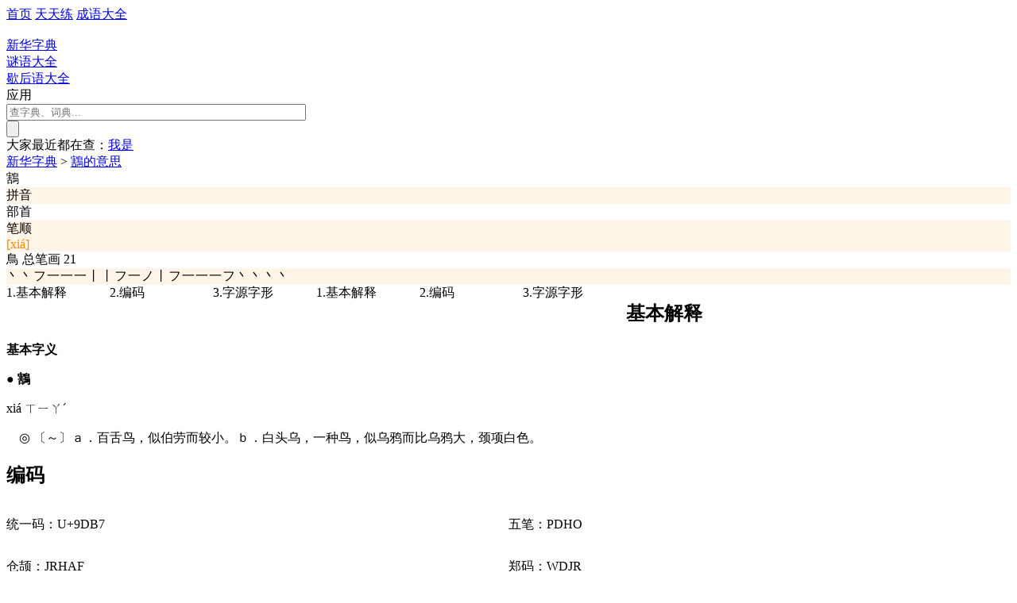

--- FILE ---
content_type: text/html; charset=UTF-8
request_url: http://www.leleketang.com/zidian/c-9db7.shtml
body_size: 5159
content:
<!DOCTYPE html PUBLIC "-//W3C//DTD XHTML 1.0 Transitional//EN" "http://www.w3.org/TR/xhtml1/DTD/xhtml1-transitional.dtd">
<html xmlns="http://www.w3.org/1999/xhtml">
<head>
	<link rel="alternate" href="http://m.leleketang.com/zidian/c-9db7.shtml" />
	<meta property="og:url" content="http://www.leleketang.com/zidian/c-9db7.shtml" />
	<meta http-equiv="Content-Type" content="text/html; charset=utf-8" />
	<title>鶷的意思|鶷的解释|鶷的拼音|鶷的笔顺-乐乐课堂</title>
	<meta name="description" content="鶷的基本字义  ● 鶷 xiá ㄒㄧㄚˊ 　◎ 〔～〕ａ．百舌鸟，似伯劳而较小。ｂ．白头乌，一种鸟，似乌鸦而比乌鸦大，颈项白色。" />
	<meta name="keywords" content="鶷的意思,鶷的解释,鶷的拼音,鶷的笔顺" />
	<meta name="applicable-device" content="pc" />
	<link href="/min/VFCh2-yTmE3-3kh96-juJTz-b8ifI-10Cq5f-RRvBo-dFadF-s6kkN.css?t=1766990580" rel="stylesheet" type="text/css" />
	<link href="/min/BYGSc.css?t=1766990578" rel="stylesheet" type="text/css" />
	<script type="text/javascript" src="/min/12ArWF.js?t=1766990580"></script>
	<script type="text/javascript" src="/min/tAIvy.js?t=1766990578"></script>
	<script type="text/javascript" src="http://www.yibizi.com/ybz_core/core/ybz.min.js"></script>
	<script>
		var _hmt = _hmt || [];
		(function() {
			var hm = document.createElement("script");
			hm.src = "//hm.baidu.com/hm.js?8296a32ce52c7db4820be505c8738193";
			var s = document.getElementsByTagName("script")[0]; 
			s.parentNode.insertBefore(hm, s);
		})();
	</script>

</head>
<body>
<div class="header_placeholder">
	<div class="header">
		<div class="header_title clearfix">
			<div class = "header_left clearfix">
				<a class="header_item" href="/">首页</a><em></em>
				<a class="header_item" href="/cr/">天天练</a><em></em>
				<a class="header_item" href="/chengyu/">成语大全</a><em></em>
				<div class="header_item header_other" id="header_other">
					<div class="header_other_div">
						<div class="header_other_arrow"></div>
						<div class="header_other_list clearfix" id="header_other_list">
							<a href="/zidian/">
								<span class="header_other_item" style="background-position: 0px -680px"></span><br/>
								<selected_orange>新华字典</selected_orange>
							</a>
							<a href="/miyu/">
								<span class="header_other_item" style="background-position: 0px -920px"></span><br/>
								谜语大全
							</a>
							<a href="/yanyu/">
								<span class="header_other_item" style="background-position: 0px -760px"></span><br/>
								歇后语大全
							</a>
						</div>
					</div>
					<span>应用</span><span class="header_item_arrow"></span>
				</div>
			</div>
			<div style="float:right">
			</div>
		</div>
	</div>
</div>
		<div class="paper_clip"></div>
		<script>
			$('.paper_clip').click(function(){
				$('body').scrollTop(0);
			});
		</script><script type="text/javascript">
	function playAudio(e) {
		e.className = 'playing';
		e.children[0].addEventListener('ended', function () {
			e.className = '';
		});
		e.children[0].play();
	}
	var show = true;
	function swfShow() {
		if (show) {
			document.getElementById('swfdisplay').style.display = 'block';
			document.getElementById('sc').style.display = 'none';
			document.getElementById('borders').style.background = 'none';
			show = false;
		}
		else {
			document.getElementById('swfdisplay').style.display = 'none';
			document.getElementById('sc').style.display = 'block';
			document.getElementById('borders').style.background = 'url(image/18.png) -2px -6px no-repeat';
			show = true;
		}
	}
</script>
<div class="wrapper clearfix">
			<div class="ch_search clearfix">
			<a href="/index.php" title="乐乐课堂" class="ch_search_logo"></a>
			<form action="c.php" method="get">
				<div class="ch_search_size">
					<div class="ch_search_left">
						<input size=45 type="text" target="_blank" name="search" id="kw"
							placeholder="查字典、词典..." value="">
					</div>
					<script>
						//default||aero||chrome||opera||simple||idialog||twitter||blue||black||green
						YBZ_skin = "idialog";
						YBZ_tipsopen = false;
					</script>
					<a class="ch_search_pad" href="javascript:YBZ_open(document.getElementById('kw'));YBZ_tipsopen = false;"></a>
					<div class="ch_search_button">
						<input type="submit" value id="su">
					</div>
				</div>
			</form>
		<script type="text/javascript">
			$('form').submit(function(){
				if(escape($('#kw').val()).indexOf("%u")!=-1){
					location.replace("c.php?search="+$('#kw').val());
					return false;
				}
				else if($('#kw').val().match(/\D/)!=null){
					location.replace("pl2-"+$('#kw').val()+".shtml");
					return false;
				}
			});
		</script>
			<div class="ch_search_now">
				<span>大家最近都在查：</span><a href="c-6211.shtml">我</a><a href="c-662f.shtml">是</a>			</div>
		</div>		<div class="breadcrumb">
			<span><a href=".">新华字典</a></span><span> &gt; </span><span><a href="c-9db7.shtml">鶷的意思</a></span>
		</div>
	<div class="pinyin_detail clearfix">
		<div class="pinyin_detail_header"></div>
		<div class="pin_detail_body clearfix">
			<div class="wrapper_left clearfix">
				<div class="ch_char clearfix">
					<div class="ch_char_main" id="borders">
						<object style="display:none;margin:9px;" id="swfdisplay" classid="clsid:D27CDB6E-AE6D-11cf-96B8-444553540000" width="92" height="92">
							<param name=movie value="/res/char/stroke/9db7.swf" ref>
							<param name=quality value=High>
							<param name="_cx" value="12383">
							<param name="_cy" value="1588">
							<param name="FlashVars" value>
							<param name="Src" ref value="/res/char/stroke/9db7.swf">
							<param name="WMode" value="Window">
							<param name="Play" value="-1">
							<param name="Loop" value="-1">
							<param name="SAlign" value>
							<param name="Menu" value="-1">
							<param name="Base" value>
							<param name="AllowScriptAccess" value="always">
							<param name="Scale" value="ShowAll">
							<param name="DeviceFont" value="0">
							<param name="EmbedMovie" value="0">
							<param name="BGColor" value>
							<param name="SWRemote" value>
							<param name="MovieData" value>
							<embed src="/res/char/stroke/9db7.swf" quality=high type="application/x-shockwave-flash" width="90" height="90">
							</embed>
						</object>
						<span id="sc">鶷</span>
											</div>
					<div class="ch_char_breif">
						<div class="ch_char_cat">
							<div style="background:#fff4e8">拼音</div>
							<div>部首</div>
							<div style="background:#fff4e8">笔顺</div>
						</div>
						<div class="ch_char_detail">
							<div style="background:#fff4e8;">
																	<a href="pl2-xia.shtml" style="color:#ff8a00;text-decoration:none">[xiá]</a><span onclick="playAudio(this)"><audio src="/res/char/tone/xia2.mp3"></audio></span>							</div>
							<div>
								<span class="ch_char_detail_half1">鳥</span>
								<span class="ch_char_detail_half2">总笔画</span>
								<span class="ch_char_detail_half3">21</span>
							</div>
							<div style="background:#fff4e8;max-height:36px;letter-spacing:1px" title="丶丶フ一一一丨丨フ一ノ丨フ一一一フ丶丶丶丶">丶丶フ一一一丨丨フ一ノ丨フ一一一フ丶丶丶丶</div>
						</div>
					</div>
				</div>
				<div id="empty" style="height:100px;display:none;"></div>
				<div class="ch_category clearfix fixed" id="cat_fixed">
									<div style="width:130px;float:left;">
					<a data-id="1">1.基本解释</a>
				</div>				<div style="width:130px;float:left;">
					<a data-id="2">2.编码</a>
				</div>				<div style="width:130px;float:left;">
					<a data-id="3">3.字源字形</a>
				</div>				</div>
				<div class="ch_category clearfix" id="cat_move">
									<div style="width:130px;float:left;">
						<a data-id="1">1.基本解释</a>
				</div>				<div style="width:130px;float:left;">
					<a data-id="2">2.编码</a>
				</div>				<div style="width:130px;float:left;">
					<a data-id="3">3.字源字形</a>
				</div>				</div>
				<div class="ch_details">
									<div id='ct1' class="ch_details_detail">
					<h2>基本解释</h2>
					<p><p><strong>基本字义</strong></p>  <p>● <strong>鶷</strong></p> <p>xiá ㄒㄧㄚˊ</p> <p>　◎ 〔～〕ａ．百舌鸟，似伯劳而较小。ｂ．白头乌，一种鸟，似乌鸦而比乌鸦大，颈项白色。</p></p>
				</div>			<div id='ct2' class="ch_details_detail">
				<h2>编码</h2><p style="width:50%;display:inline-block">统一码：U+9DB7</p><p style="width:50%;display:inline-block">五笔：PDHO</p><p style="width:50%;display:inline-block">仓颉：JRHAF</p><p style="width:50%;display:inline-block">郑码：WDJR</p><p style="width:50%;display:inline-block">四角：37627</p>			</div>			<div id='ct3' class="ch_details_detail" class="clearfix">
				<h2 style="width:100%">字形对比</h2>					<div class="ch_details_ziyuan">
					 <p>中国大陆宋体</p>
					 <img style="width:100px;height:100px" src="/res/char/ziyuan/cn/ksj00125302.gif" />
					</div>					<div class="ch_details_ziyuan">
					 <p>台湾细明体</p>
					 <img style="width:100px;height:100px" src="/res/char/ziyuan/tw/ksj00125301.gif" />
					</div>					<div class="ch_details_ziyuan">
					 <p>香港明体</p>
					 <img style="width:100px;height:100px" src="/res/char/ziyuan/hk/ksj00125300.gif" />
					</div>					<div class="ch_details_ziyuan">
					 <p>韩国明朝体</p>
					 <img style="width:100px;height:100px" src="/res/char/ziyuan/kr/ksj00125299.gif" />
					</div>			</div>				</div>
				<div class="ch_comment">
					<div>
						<div id="sc_frame" data-settings="app:'zidian',aa:false,hh:false,hr:true,tf:'共{comments}条评论'"></div>
<script type="text/javascript" src="//www.leleketang.com/comments/js/c.min.js"></script>
					</div>
				</div>
			</div>
			<div class="wrapper_right clearfix">
						<div class="ch_links clearfix">
			<h2>鶷的组词</h2>
			<a class="ch_links_words" href="wl-9db7-1.shtml">鶷的组词</a>
			<a class="ch_links_idiom" target="_blank" href="/chengyu/results.php?k=鶷">鶷的成语</a>
		</div><div style="margin-top: 20px; width: 260px;"></div>		<div class="ch_same_tone clearfix">
			<h2>鶷的同音字</h2>				<a class="ch_same_sc" href="c-5ce1.shtml">峡</a>				<a class="ch_same_sc" href="c-778e.shtml">瞎</a>				<a class="ch_same_sc" href="c-53a6.shtml">厦</a>				<a class="ch_same_sc" href="c-5413.shtml">吓</a>				<a class="ch_same_sc" href="c-5939.shtml">夹</a>				<a class="ch_same_sc" href="c-590f.shtml">夏</a>				<a class="ch_same_sc" href="c-72ed.shtml">狭</a>				<a class="ch_same_sc" href="c-4e0b.shtml">下</a>				<a class="ch_same_sc" href="c-971e.shtml">霞</a>				<a class="ch_same_sc" href="c-867e.shtml">虾</a>				<a class="ch_same_sc" href="c-552c.shtml">唬</a>				<a class="ch_same_sc" href="c-5323.shtml">匣</a>				<a class="ch_same_sc" href="c-8f96.shtml">辖</a>				<a class="ch_same_sc" href="c-6687.shtml">暇</a>				<a class="ch_same_sc" href="c-4fa0.shtml">侠</a>				<a class="ch_same_sc" href="c-5084.shtml">傄</a>				<a class="ch_same_sc" href="c-7856.shtml">硖</a>				<a class="ch_same_sc" href="c-70a0.shtml">炠</a>				<a class="ch_same_sc" href="c-9ee0.shtml">黠</a>				<a class="ch_same_sc" href="c-938b.shtml">鎋</a>				<a class="ch_same_sc" href="c-98ac.shtml">颬</a>				<a class="ch_same_sc" href="c-8578.shtml">蕸</a>				<a class="ch_same_sc" href="c-8290.shtml">芐</a>				<a class="ch_same_sc" href="c-7615.shtml">瘕</a>				<a class="ch_same_sc" href="c-796b.shtml">祫</a>		</div>		<div class="ch_same_radical clearfix">
			<h2>鶷的同部首字</h2>				<a class="ch_same_sc" href="c-9ce5.shtml">鳥</a>				<a class="ch_same_sc" href="c-9d06.shtml">鴆</a>				<a class="ch_same_sc" href="c-9d27.shtml">鴧</a>				<a class="ch_same_sc" href="c-9d45.shtml">鵅</a>				<a class="ch_same_sc" href="c-9d61.shtml">鵡</a>				<a class="ch_same_sc" href="c-9d86.shtml">鶆</a>				<a class="ch_same_sc" href="c-9da5.shtml">鶥</a>				<a class="ch_same_sc" href="c-9dc6.shtml">鷆</a>				<a class="ch_same_sc" href="c-9de2.shtml">鷢</a>				<a class="ch_same_sc" href="c-9e06.shtml">鸆</a>				<a class="ch_same_sc" href="c-9cff.shtml">鳿</a>				<a class="ch_same_sc" href="c-9d20.shtml">鴠</a>				<a class="ch_same_sc" href="c-9d3e.shtml">鴾</a>				<a class="ch_same_sc" href="c-9d5e.shtml">鵞</a>				<a class="ch_same_sc" href="c-9d7f.shtml">鵿</a>				<a class="ch_same_sc" href="c-9d9e.shtml">鶞</a>				<a class="ch_same_sc" href="c-9dbd.shtml">鶽</a>				<a class="ch_same_sc" href="c-9dde.shtml">鷞</a>				<a class="ch_same_sc" href="c-9dff.shtml">鷿</a>				<a class="ch_same_sc" href="c-9cf8.shtml">鳸</a>				<a class="ch_same_sc" href="c-9d18.shtml">鴘</a>				<a class="ch_same_sc" href="c-9d37.shtml">鴷</a>				<a class="ch_same_sc" href="c-9d57.shtml">鵗</a>				<a class="ch_same_sc" href="c-9d78.shtml">鵸</a>				<a class="ch_same_sc" href="c-9d96.shtml">鶖</a>		</div>			</div>
		</div>
		<div class="pin_detail_foot"></div>
	</div>
</div>
<script>
	$(window).scroll(function () {
		if ($(window).scrollTop() >= 360) {
			$('#cat_move').hide();
			$('#empty').show();
			$('#cat_fixed').show();
		}
		if ($(window).scrollTop() < 360) {
			$('#cat_move').show();
			$('#empty').hide();
			$('#cat_fixed').hide();
		}
	});
	$('.ch_category').find('a').click(function () {
		var val = $(this).data('id');
		console.log($(this));
		var position = $('.ch_details').find('#ct' + val).offset();
		$(window).scrollTop(position['top'] - 156);
	});
</script>
<div class="footer">
    <div class="f_wrapper clearfix">
		<span class="f_bd">商务合作：<span style="font-family:Arial">bd@leleketang.com</span></span><span class="sep_line">|</span><span class="f_feedback">微信官方服务号：LeleAcademy　联系电话：400-630-8900</span><span class="sep_line">|</span><!-- <a href="/room/pn_home.php" target="_blank" rel="nofollow">营销推广</a><span class="sep_line">|</span> --><a class="go_wap" href="javascript:;" onclick="document.cookie='gs_browse_mode=wap;path=/;domain=.leleketang.com';top.location.reload();">触屏版</a><span class="sep_line">|</span> 
    </div>
	<p class="copyright">©2014 北京乐乐高尚教育科技有限公司 www.leleketang.com All Rights Reserved. </p>
	<a class="copyright" target="_blank" href="http://www.beian.gov.cn/portal/registerSystemInfo?recordcode=11010802022053" style="display:inline-block;text-decoration:none;margin-left:5px;"><img src="/image/beian.png" style="float:left;margin-top:3px;"/><p style="float:left;height:28px;line-height:28px;margin: 0px 0px 0px 2px; color:#fff;text-indent: 0;">京公网安备 11010802022053号</p></a>
	<a class="copyright" target="_blank" href="https://beian.miit.gov.cn/" style="display:inline-block;text-decoration:none;margin-left:5px;"><p class="copyright">京ICP备14034840号-1</p></a>
</div>

</body>
</html>